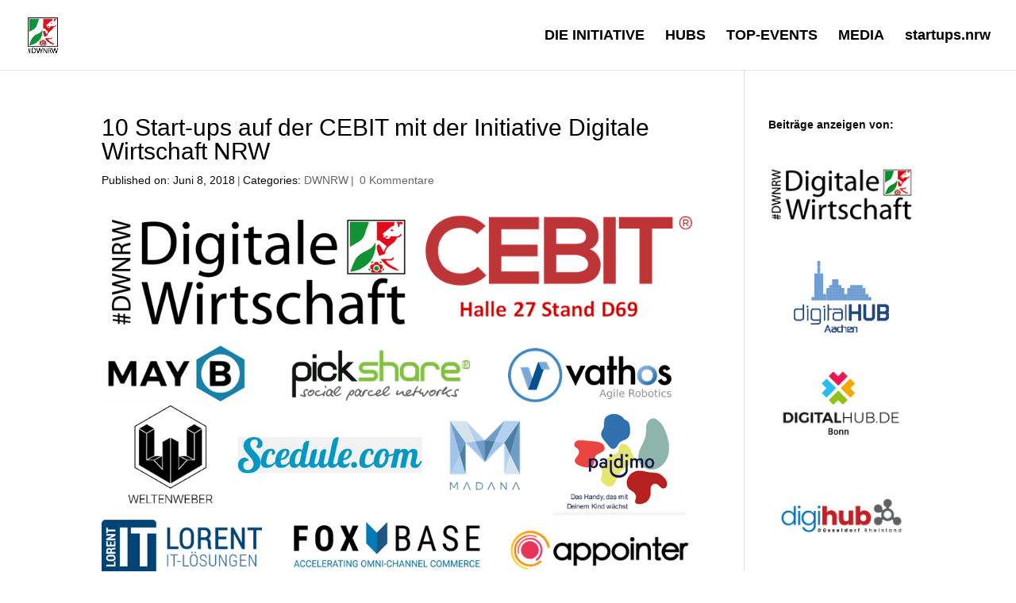

--- FILE ---
content_type: text/css
request_url: https://dwnrw-hubs.de/wp-content/themes/dwnrw-hubs/style.css?ver=4.23.1
body_size: 107
content:
/*
Theme Name:  DWNRW-Hubs
Theme URI:   https://dwnrw-hubs.de
Version:     1.0
Description: A child theme of Divi. This is a custom child theme created for our site DWNRW-Hubs.
Author:      admin
Author URI:  https://dwnrw-hubs.de
Template:    Divi
*/

/*- Add any CSS custom code for this child theme below this line -*/